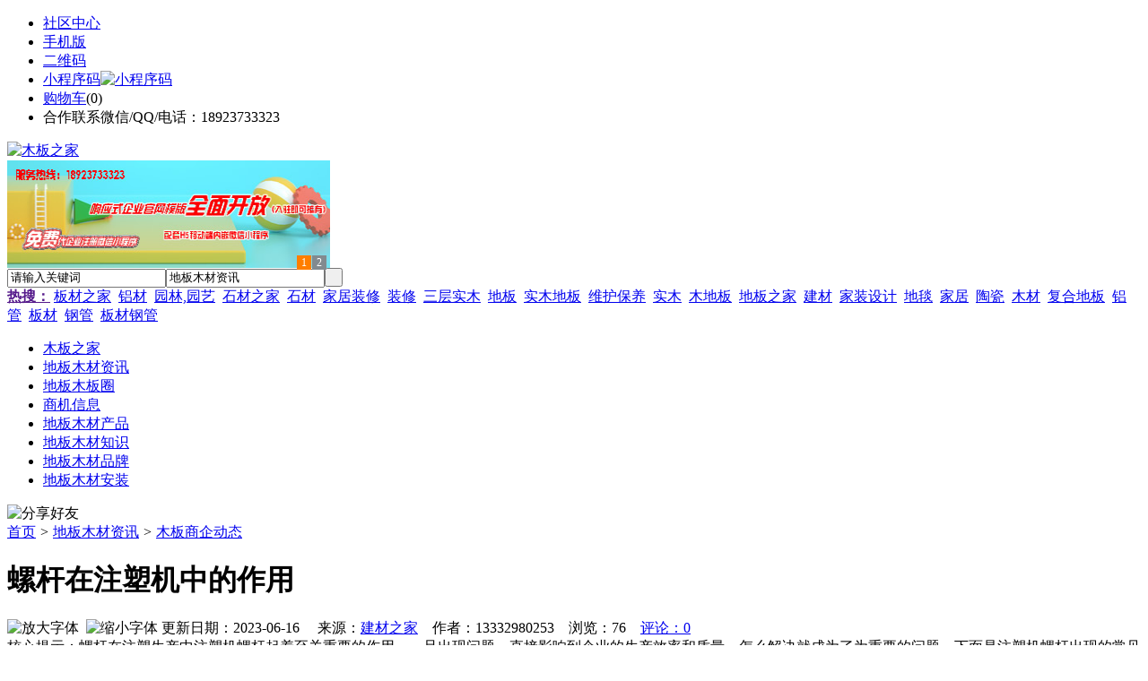

--- FILE ---
content_type: text/html;charset=UTF-8
request_url: https://cengmu.com/news/show-41754.html
body_size: 9350
content:
<!doctype html>
<html>
<head>
<meta charset="UTF-8"/>
<title>螺杆在注塑机中的作用_木板商企动态_地板木材资讯_木板之家</title>
<meta name="keywords" content="螺杆在注塑机中的作用,装修,装饰,木板商企动态"/>
<meta name="description" content="螺杆在注塑生产中注塑机螺杆起着至关重要的作用，一旦出现问题，直接影响到企业的生产效率和质量，怎么解决就成为了为重要的问题。下面是注塑机螺杆出现的常见问题及解决方法。 　　 例如注塑机螺杆经常打滑，炮筒温度稳定性较差是什么原因？温度稳定性差，一般是温度控制器差或者周期不稳定，塑料水分多导致的，同时螺杆磨损了，那也能导致温度不稳。 　　 常见问题一：注塑机螺杆打滑应该如何解决？在螺杆预塑阶段，螺杆在机"/>
<meta http-equiv="mobile-agent" content="format=html5;url=https://m.cengmu.com/news/show-41754.html">
<meta name="generator" content="BoYi"/>
<link rel="shortcut icon" type="image/x-icon" href="https://cengmu.com/favicon.ico"/>
<link rel="bookmark" type="image/x-icon" href="https://cengmu.com/favicon.ico"/>
<link rel="archives" title="木板之家" href="https://cengmu.com/archiver/"/>
<link rel="stylesheet" type="text/css" href="https://cengmu.com/skin/boyi/style.css"/>
<link rel="stylesheet" type="text/css" href="https://cengmu.com/skin/boyi/boyi.css"/>
<link rel="stylesheet" type="text/css" href="https://cengmu.com/skin/boyi/article.css"/>
<!--[if lte IE 6]>
<link rel="stylesheet" type="text/css" href="https://cengmu.com/skin/boyi/ie6.css"/>
<![endif]-->
<script type="text/javascript">window.onerror=function(){return true;}</script><script type="text/javascript" src="https://cengmu.com/lang/zh-cn/lang.js"></script>
<script type="text/javascript" src="https://cengmu.com/file/script/config.js"></script>
<!--[if lte IE 9]><!-->
<script type="text/javascript" src="https://cengmu.com/file/script/jquery-1.5.2.min.js"></script>
<!--<![endif]-->
<!--[if (gte IE 10)|!(IE)]><!-->
<script type="text/javascript" src="https://cengmu.com/file/script/jquery-2.1.1.min.js"></script>
<!--<![endif]-->
<script type="text/javascript" src="https://cengmu.com/file/script/common.js"></script>
<script type="text/javascript" src="https://cengmu.com/file/script/page.js"></script>
<script type="text/javascript" src="https://cengmu.com/file/script/jquery.lazyload.js"></script><script type="text/javascript">
GoMobile('https://m.cengmu.com/news/show-41754.html');
var searchid = 21;
</script>
</head>
<body>
<div class="head" id="head">
<div class="head_m">
<div class="head_r" id="destoon_member"></div>
<div class="head_l">
<ul>
<li class="h_fav"><a href="https://cengmu.com/mobile/bbs/" target=_blank>社区中心</a></li>
<li class="h_mobile"><a href="javascript:Dmobile();">手机版</a></li><li class="h_qrcode"><a href="javascript:Dqrcode();">二维码</a></li>              <li id="mainCon"><a class="h_mobile thumbnail" href="#">小程序码<img src="https://cengmu.com/skin/boyi/image/xiao+gong.jpg" width="360" height="150" alt="小程序码" /></a></li>
<li class="h_cart"><a href="https://cengmu.com/member/cart.php">购物车</a>(<span class="head_t" id="destoon_cart">0</span>)</li>              <li class="f_red">合作联系微信/QQ/电话：18923733323</li>
</ul>
</div>
</div>
</div>
<div class="m head_s" id="destoon_space"></div>
<div class="m"><div id="search_tips" style="display:none;"></div></div>
<div id="destoon_qrcode" style="display:none;"></div><div class="m">
<div id="search_module" style="display:none;" onMouseOut="Dh('search_module');" onMouseOver="Ds('search_module');">
<ul>
<li onClick="setModule('21','地板木材资讯')">地板木材资讯</li><li onClick="setModule('18','地板木板圈')">地板木板圈</li><li onClick="setModule('23','商机信息')">商机信息</li><li onClick="setModule('5','地板木材产品')">地板木材产品</li></ul>
</div>
</div>
<div class="m">
<div class="logo f_l"><a href="https://cengmu.com/"><img src="https://cengmu.com/skin/boyi/image/logo.png" width="280" height="110" alt="木板之家"/></a></div><span class="logo-r"><script type="text/javascript" src="https://cengmu.com/file/script/slide.js"></script><div id="slide_a35" class="slide" style="width:360px;height:120px;">
<a href="http://www.jc68.com/" target="_blank"><img src="https://bybc.cn/ad/jc68ad.jpg" width="360" height="120" alt=""/></a>
<a href="https://www.jc68.com/" target="_blank"><img src="https://bybc.cn/ad/ad20-2.jpg" width="360" height="120" alt=""/></a>
</div>
<script type="text/javascript">new dslide('slide_a35');</script>
</span>
<form id="destoon_search" action="https://cengmu.com/news/search.php" onSubmit="return Dsearch(1);">
<input type="hidden" name="moduleid" value="21" id="destoon_moduleid"/>
<input type="hidden" name="spread" value="0" id="destoon_spread"/>
<div class="head_search">
<div>
<input name="kw" id="destoon_kw" type="text" class="search_i" value="请输入关键词" onFocus="if(this.value=='请输入关键词') this.value='';" onKeyUp="STip(this.value);" autocomplete="off" x-webkit-speech speech/><input type="text" id="destoon_select" class="search_m" value="地板木材资讯" readonly onFocus="this.blur();" onClick="$('#search_module').fadeIn('fast');"/><input type="submit" value=" " class="search_s"/>
</div>
</div>
<div class="head_search_kw f_l">
<a href="" onClick="Dsearch_adv();return false;"><strong>热搜：</strong></a>
<span id="destoon_word"><a href="https://cengmu.com/news/search.php?kw=%E6%9D%BF%E6%9D%90%E4%B9%8B%E5%AE%B6">板材之家</a>&nbsp; <a href="https://cengmu.com/news/search.php?kw=%E9%93%9D%E6%9D%90">铝材</a>&nbsp; <a href="https://cengmu.com/news/search.php?kw=%E5%9B%AD%E6%9E%97%2C%E5%9B%AD%E8%89%BA">园林,园艺</a>&nbsp; <a href="https://cengmu.com/news/search.php?kw=%E7%9F%B3%E6%9D%90%E4%B9%8B%E5%AE%B6">石材之家</a>&nbsp; <a href="https://cengmu.com/news/search.php?kw=%E7%9F%B3%E6%9D%90">石材</a>&nbsp; <a href="https://cengmu.com/news/search.php?kw=%E5%AE%B6%E5%B1%85%E8%A3%85%E4%BF%AE">家居装修</a>&nbsp; <a href="https://cengmu.com/news/search.php?kw=%E8%A3%85%E4%BF%AE">装修</a>&nbsp; <a href="https://cengmu.com/news/search.php?kw=%E4%B8%89%E5%B1%82%E5%AE%9E%E6%9C%A8">三层实木</a>&nbsp; <a href="https://cengmu.com/news/search.php?kw=%E5%9C%B0%E6%9D%BF">地板</a>&nbsp; <a href="https://cengmu.com/news/search.php?kw=%E5%AE%9E%E6%9C%A8%E5%9C%B0%E6%9D%BF">实木地板</a>&nbsp; <a href="https://cengmu.com/news/search.php?kw=%E7%BB%B4%E6%8A%A4%E4%BF%9D%E5%85%BB">维护保养</a>&nbsp; <a href="https://cengmu.com/news/search.php?kw=%E5%AE%9E%E6%9C%A8">实木</a>&nbsp; <a href="https://cengmu.com/news/search.php?kw=%E6%9C%A8%E5%9C%B0%E6%9D%BF">木地板</a>&nbsp; <a href="https://cengmu.com/news/search.php?kw=%E5%9C%B0%E6%9D%BF%E4%B9%8B%E5%AE%B6">地板之家</a>&nbsp; <a href="https://cengmu.com/news/search.php?kw=%E5%BB%BA%E6%9D%90">建材</a>&nbsp; <a href="https://cengmu.com/news/search.php?kw=%E5%AE%B6%E8%A3%85%E8%AE%BE%E8%AE%A1">家装设计</a>&nbsp; <a href="https://cengmu.com/news/search.php?kw=%E5%9C%B0%E6%AF%AF">地毯</a>&nbsp; <a href="https://cengmu.com/news/search.php?kw=%E5%AE%B6%E5%B1%85">家居</a>&nbsp; <a href="https://cengmu.com/news/search.php?kw=%E9%99%B6%E7%93%B7">陶瓷</a>&nbsp; <a href="https://cengmu.com/news/search.php?kw=%E6%9C%A8%E6%9D%90">木材</a>&nbsp; <a href="https://cengmu.com/news/search.php?kw=%E5%A4%8D%E5%90%88%E5%9C%B0%E6%9D%BF">复合地板</a>&nbsp; <a href="https://cengmu.com/news/search.php?kw=%E9%93%9D%E7%AE%A1">铝管</a>&nbsp; <a href="https://cengmu.com/news/search.php?kw=%E6%9D%BF%E6%9D%90">板材</a>&nbsp; <a href="https://cengmu.com/news/search.php?kw=%E9%92%A2%E7%AE%A1">钢管</a>&nbsp; <a href="https://cengmu.com/news/search.php?kw=%E6%9D%BF%E6%9D%90%E9%92%A2%E7%AE%A1">板材钢管</a>&nbsp; </span></div>
</form>
  </div>
<div class="c_b"></div>
</div>
<div class="menu_out">
  <div id="nv" class="menu">
<ul class="m"><li><a href="https://cengmu.com/"><span>木板之家</span></a></li><li class="menuon"><a href="https://cengmu.com/news/"><span>地板木材资讯</span></a></li><li><a href="https://cengmu.com/club/"><span>地板木板圈</span></a></li><li><a href="https://cengmu.com/info/"><span>商机信息</span></a></li><li><a href="https://cengmu.com/sell/"><span>地板木材产品</span></a></li><li><a href="/news/list-5.html"><span>地板木材知识</span></a></li><li><a href="/news/list-6.html"><span>地板木材品牌</span></a></li><li><a href="/news/list-7.html"><span>地板木材安装</span></a></li></ul>
</div>
</div>
<div class="m b20" id="headb"></div><script type="text/javascript">var module_id= 21,item_id=41754,content_id='content',img_max_width=800;</script>
<div class="m">
<div class="nav"><div><img src="https://cengmu.com/skin/boyi/image/ico-share.png" class="share" title="分享好友" onclick="Dshare(21, 41754);"/></div><a href="https://cengmu.com/">首页</a> <i>&gt;</i> <a href="https://cengmu.com/news/">地板木材资讯</a> <i>&gt;</i> <a href="https://cengmu.com/news/list-11.html">木板商企动态</a><span class="f_r"><marquee scrollamount="6" width="300px"> </marquee></span></div>
<div class="b5 bd-t"></div>
</div>
<div class="m m3">
<div class="m3l">
      <h1 class="title" id="title">螺杆在注塑机中的作用</h1>
<div class="info"><span class="f_r"><img src="https://cengmu.com/skin/boyi/image/ico-zoomin.png" width="16" height="16" title="放大字体" class="c_p" onclick="fontZoom('+', 'article');"/>&nbsp;&nbsp;<img src="https://cengmu.com/skin/boyi/image/ico-zoomout.png" width="16" height="16" title="缩小字体" class="c_p" onclick="fontZoom('-', 'article');"/></span>
更新日期：2023-06-16&nbsp;&nbsp;&nbsp;&nbsp;
来源：<a href="https://www.jc68.com/" target="_blank">建材之家</a>&nbsp;&nbsp;&nbsp;&nbsp;作者：13332980253&nbsp;&nbsp;&nbsp;&nbsp;浏览：<span id="hits">76</span>&nbsp;&nbsp;&nbsp;&nbsp;<a href="https://cengmu.com/comment/index-htm-mid-21-itemid-41754.html">评论：0</a>&nbsp;&nbsp;&nbsp;&nbsp;</div>
<div class="introduce">核心提示：螺杆在注塑生产中注塑机螺杆起着至关重要的作用，一旦出现问题，直接影响到企业的生产效率和质量，怎么解决就成为了为重要的问题。下面是注塑机螺杆出现的常见问题及解决方法。 　　 例如注塑机螺杆经常打滑，炮筒温度稳定性较差是什么原因？温度稳定性差，一般是温度控制器差或者周期不稳定，塑料水分多导致的，同时螺杆磨损了，那也能导致温度不稳。 　　 常见问题一：注塑机螺杆打滑应该如何解决？在螺杆预塑阶段，螺杆在机</div>      <div class="content">
  <h3><a href="https://cengmu.com/news/show-44246.html" target="_blank"><strong>成都KTV装修|成都茶楼装修|成都酒店装修|成都网咖装修</strong></a></h3>
推荐简介：成都KTV装修|成都茶楼装修|成都酒店装修|成都网咖装修-选择成都德艺铭鼎装饰，尹先生***，德艺铭鼎装饰是一家专业的工装公司，公司拥有十多年的专业施工与设计能力，服务案例上百个，其中包括龙湖地产、远洋集团、川煤集团等大型企业以及各个中小私营企业与个体经营户。从项目开始便定制专属盈利模式，首创终生免费服务，零增项服务，为您的事业保驾护航。本文相关词条解释装修色彩与空间装修对于不同的色彩，人们的视觉......
</div>
<div id="content"><div class="content" id="article">螺杆在<a href="https://m.jc68.com/sujiao/" target="_blank"><strong class="keylink">注塑</strong></a>生产中注塑机螺杆起着至关重要的作用，一旦出现问题，直接影响到企业的生产效率和质量，怎么解决就成为了为重要的问题。下面是注塑机螺杆出现的常见问题及解决方法。<br />  例如注塑机螺杆经常打滑，炮筒温度稳定性较差是什么原因？温度稳定性差，一般是温度控制器差或者周期不稳定，<a href="https://m.jc68.com/sujiao/" target="_blank"><strong class="keylink">塑料</strong></a>水分多导致的，同时螺杆磨损了，那也能导致温度不稳。<br />  常见问题一：注塑机螺杆打滑应该如何解决？在螺杆预塑阶段，螺杆在机筒内旋转沿着螺杆方向输送物料并后退积累物料准备下一次注塑时，螺杆也会发生打滑。如果螺杆在预塑阶段开始打滑，那么在螺杆继续旋转时，螺杆的轴向运动会停止。注塑机螺杆打滑的原因：加料口产生压料困难和机筒长度不能形成足够的粘着力不够，那么螺杆就发生了打滑现象。<br />  注塑机螺杆打滑解决办法有两种： 种办法：加入少量物料对机筒末端开始进行清洗，同时检査一下熔融温度，停留时间短会导致熔融温度会低于机筒温度的设定值。<br />  第二办法，注意观察成型制品，如果出现有如黑点或淡条纹、<a href="https://m.jc68.com/shicai/" target="_blank"><strong class="keylink">大理石</strong></a>斑纹，那就表明物料在机筒内没有得到很好的混炼。<br /><br /><br /><br />相关<a href="https://m.jc68.com/" target="_blank"><strong class="keylink">建材</strong></a>词条解释：<br /><br />螺杆<br /><br />多用于塑料成型设备，如塑料型材挤出机，注塑机等。螺杆和机筒是塑料成型设备的核心部件。是加热挤出塑化的部分。是塑料<a href="https://m.jc68.com/jixie/" target="_blank"><strong class="keylink">机械</strong></a>的核心。螺杆广泛应用于加工中心,CNC<a href="https://m.jc68.com/jixie/" target="_blank"><strong class="keylink">机器</strong></a>,数控车床,注塑机,线切割,磨床,铣床,慢走丝,快走丝,PCB钻孔机,精雕机,雕铣机,火花放电机,咬齿机,刨床,大型立车龙门铣等等<br /><br />注塑机<br /><br />注塑机，又名注射成型机或注射机。它是将热塑性塑料或热固性塑料利用塑料成型<a href="https://m.jc68.com/sujiao/" target="_blank"><strong class="keylink">模具</strong></a>制成各种形状的塑料制品的主要成型设备。注塑机能加热塑料，对熔融塑料施加高压，使其射出而充满模具型腔。按照注射装置和锁模装置的排列方式，可分为立式、卧式和立卧复合式。<br /><br />打滑<br /><br />词目：打滑拼音：dǎ húa注音：ㄉㄚˇ ㄏㄨㄚˊ引证解释方言。地滑站不住，行走不稳。《 花城》1981年第5期：“一位 英国 学者 米丽娜 ， 金发已成霜，一天在独自登山路时，一个打滑几乎摔跤。”<br /><br /></div>
      <div class="content"><center><img src="https://cengmu.com/skin/boyi/image/xiao+gong.jpg" alt="小程序码" /></center></div>
      </div>
<div class="b20 c_b">&nbsp;</div>
<div class="award"><div onclick="Go('https://cengmu.com/member/award.php?mid=21&itemid=41754');">打赏</div></div>                     <div class="np">
                <ul>
                <li><strong>下一篇：</strong><a href="https://cengmu.com/news/show-41755.html" title="徐水万达家居建材广场9月28日盛大开业啦！">徐水万达家居建材广场9月28日盛大开业啦！</a>
</li>
                <li><strong>上一篇：</strong><a href="https://cengmu.com/news/show-41752.html" title="数控木工雕刻机培训知识详解">数控木工雕刻机培训知识详解</a>
</li>
                </ul>
                </div>
                <div class="b10">&nbsp;</div>
                     <div class="head-txt"><span><a href="https://cengmu.com/sell/" target=_bank>更多<i>&gt;</i></a></span><strong>文章标签：<a href="https://cengmu.com/news/search.php?kw=%E8%A3%85%E4%BF%AE" target="_blank" class="b">装修</a>
<a href="https://cengmu.com/news/search.php?kw=%E8%A3%85%E9%A5%B0" target="_blank" class="b">装饰</a>
</strong></div>
 <div class="b20"></div>
      <div class="head-txt"><span><a href="https://cengmu.com/news/search.php?kw=%E8%A3%85%E4%BF%AE">更多<i>&gt;</i></a></span><strong>同类地板木材资讯</strong></div>
<div class="related"><table width="100%">
<tr><td width="50%"><a href="https://cengmu.com/news/show-44176.html" title="全球各大集装箱航运公司如何应对低谷">&#8226; 全球各大集装箱航运公司如何应对低谷</a></td>
<td width="50%"><a href="https://cengmu.com/news/show-44058.html" title="门窗加盟店年前还是年后开业好呢？看完这个不再纠结了。">&#8226; 门窗加盟店年前还是年后开业好呢？看完这个不再</a></td>
</tr><tr><td width="50%"><a href="https://cengmu.com/news/show-43922.html" title="杭州市混凝土建筑垃圾回收利用的全过程">&#8226; 杭州市混凝土建筑垃圾回收利用的全过程</a></td>
<td width="50%"><a href="https://cengmu.com/news/show-43835.html" title="真瓷胶OEM贴牌肯定要选择汉壹诺">&#8226; 真瓷胶OEM贴牌肯定要选择汉壹诺</a></td>
</tr><tr><td width="50%"><a href="https://cengmu.com/news/show-43763.html" title="塑料注塑成型工艺要点">&#8226; 塑料注塑成型工艺要点</a></td>
<td width="50%"><a href="https://cengmu.com/news/show-43722.html" title="海口品牌装修公司-海南盛星装饰公司">&#8226; 海口品牌装修公司-海南盛星装饰公司</a></td>
</tr><tr><td width="50%"><a href="https://cengmu.com/news/show-43719.html" title="闵行源枫景苑123平三居简欧风格装修案例">&#8226; 闵行源枫景苑123平三居简欧风格装修案例</a></td>
<td width="50%"><a href="https://cengmu.com/news/show-43718.html" title="西餐厅装修设计时我们应该注意些什么">&#8226; 西餐厅装修设计时我们应该注意些什么</a></td>
</tr><tr><td width="50%"><a href="https://cengmu.com/news/show-43702.html" title="成都装修怎么做好预算">&#8226; 成都装修怎么做好预算</a></td>
<td width="50%"><a href="https://cengmu.com/news/show-43554.html" title="大型酒店工程灯定制装修效果图-明璞灯饰">&#8226; 大型酒店工程灯定制装修效果图-明璞灯饰</a></td>
</tr></table>
</div>
<div id="comment_div" style="display:;">
<div class="head-txt"><span><a href="https://cengmu.com/comment/index-htm-mid-21-itemid-41754.html"><b id="comment_count" class="px16 f_red">0</b> 条</a></span><strong>相关评论</strong></div>
<div class="c_b" id="comment_main"><div></div></div>
</div>
<script type="text/javascript" src="https://cengmu.com/file/script/comment.js"></script>
<br/>
</div>
<div class="m3r in-news-r">
<div class="head-sub"><strong>推荐图文</strong><a class="f_r" href="https://cengmu.com/news/" target="_blank"><span>更多...</span></a></div>
<div class="list-thumb"><table width="100%">
<tr><td width="50%" valign="top"><a href="https://cengmu.com/news/show-18187.html"><img src="http://img2.jc68.cn/upload/202104/09/115910871.jpg" width="124" height="93" alt="强化地板保养，强化地板保养要注意哪些问题？"/></a>
<ul><li><a href="https://cengmu.com/news/show-18187.html" title="强化地板保养，强化地板保养要注意哪些问题？">强化地板保养，强化地</a></li></ul></td>
<td width="50%" valign="top"><a href="https://cengmu.com/news/show-23937.html"><img src="http://img2.jc68.cn/upload/202104/09/115158231.jpg" width="124" height="93" alt="地热地板铺装，地热地板铺装有哪些要注意事项？"/></a>
<ul><li><a href="https://cengmu.com/news/show-23937.html" title="地热地板铺装，地热地板铺装有哪些要注意事项？">地热地板铺装，地热地</a></li></ul></td>
</tr><tr><td width="50%" valign="top"><a href="https://cengmu.com/news/show-23938.html"><img src="http://img2.jc68.cn/upload/202104/09/114642531.jpg" width="124" height="93" alt="木地板悬浮铺装法，木地板悬浮铺装法需注意些什么问题？"/></a>
<ul><li><a href="https://cengmu.com/news/show-23938.html" title="木地板悬浮铺装法，木地板悬浮铺装法需注意些什么问题？">木地板悬浮铺装法，木</a></li></ul></td>
<td width="50%" valign="top"><a href="https://cengmu.com/news/show-33628.html"><img src="http://img2.jc68.cn/upload/202102/06/202805371.jpg" width="124" height="93" alt="木地板安装，春季安装木地板要注意哪些问题？"/></a>
<ul><li><a href="https://cengmu.com/news/show-33628.html" title="木地板安装，春季安装木地板要注意哪些问题？">木地板安装，春季安装</a></li></ul></td>
</tr></table>
</div>
        <div class="b20 c_b"></div><div class="b20 c_b"></div>
        <div class="head-sub"><strong>点击排行</strong><a class="f_r" href="https://cengmu.com/news/" target="_blank"><span>更多...</span></a></div>
<div class="list-rank"><ul>
<li><span class="f_r">947</span><em>1</em><a href="https://cengmu.com/news/show-27814.html" title="木地板安装，木地板安装要注意哪些问题？">木地板安装，木地板安装要注意哪些问题？</a></li>
<li><span class="f_r">903</span><em>2</em><a href="https://cengmu.com/news/show-33628.html" title="木地板安装，春季安装木地板要注意哪些问题？">木地板安装，春季安装木地板要注意哪些问题？</a></li>
<li><span class="f_r">857</span><em>3</em><a href="https://cengmu.com/news/show-23938.html" title="木地板悬浮铺装法，木地板悬浮铺装法需注意些什么问题？">木地板悬浮铺装法，木地板悬浮铺装法需注意些什么问题？</a></li>
<li><span class="f_r">828</span><i>4</i><a href="https://cengmu.com/news/show-23937.html" title="地热地板铺装，地热地板铺装有哪些要注意事项？">地热地板铺装，地热地板铺装有哪些要注意事项？</a></li>
<li><span class="f_r">824</span><i>5</i><a href="https://cengmu.com/news/show-18187.html" title="强化地板保养，强化地板保养要注意哪些问题？">强化地板保养，强化地板保养要注意哪些问题？</a></li>
<li><span class="f_r">682</span><i>6</i><a href="https://cengmu.com/news/show-28401.html" title="地板绿色装修 ，如何装修才算是真正的绿色环保装修呢？">地板绿色装修 ，如何装修才算是真正的绿色环保装修呢？</a></li>
<li><span class="f_r">560</span><i>7</i><a href="https://cengmu.com/news/show-28393.html" title="铺装木地板安装，铺装木地板遇到地面不平整如何修正？">铺装木地板安装，铺装木地板遇到地面不平整如何修正？</a></li>
<li><span class="f_r">528</span><i>8</i><a href="https://cengmu.com/news/show-43650.html" title="外墙真石漆概述及选购注意事项">外墙真石漆概述及选购注意事项</a></li>
<li><span class="f_r">448</span><i>9</i><a href="https://cengmu.com/news/show-28410.html" title="木地板铺装法，木地板铺花样装法有哪些？">木地板铺装法，木地板铺花样装法有哪些？</a></li>
<li><span class="f_r">445</span><i>10</i><a href="https://cengmu.com/news/show-43955.html" title="探究离心泵的工作原理">探究离心泵的工作原理</a></li>
</ul></div>
     <div class="b20 c_b"></div><div class="b20 c_b"></div>
<div class="head-sub"><strong>商机信息<a class="f_r" href="https://cengmu.com/info/" target="_blank"><span>更多...</span></a></strong></div>
        <div class="list-rank"><ul>
<li><a href="https://cengmu.com/info/show-58345.html" target="_blank" title="金石资源：子公司金昌矿业3月1日起逐步恢复生产">金石资源：子公司金昌矿业3月1日起逐步恢复生产</a></li>
<li><a href="https://cengmu.com/info/show-58344.html" target="_blank" title="一品红接入DeepSeek 为产销研提供有力支撑">一品红接入DeepSeek 为产销研提供有力支撑</a></li>
<li><a href="https://cengmu.com/info/show-58343.html" target="_blank" title="昆药集团：天麻素注射液获批临床试验">昆药集团：天麻素注射液获批临床试验</a></li>
<li><a href="https://cengmu.com/info/show-58342.html" target="_blank" title="利元亨：拟3000万元至4000万元回购公司股份">利元亨：拟3000万元至4000万元回购公司股份</a></li>
<li><a href="https://cengmu.com/info/show-58341.html" target="_blank" title="圣湘生物：2024年净利润2.59亿元 同比下降28.78%">圣湘生物：2024年净利润2.59亿元 同比下降28.78%</a></li>
<li><a href="https://cengmu.com/info/show-58340.html" target="_blank" title="全国首家外商独资三级综合医院今日开诊">全国首家外商独资三级综合医院今日开诊</a></li>
<li><a href="https://cengmu.com/info/show-58339.html" target="_blank" title="伟星新材：2024年净利润9.55亿元 同比下降33.36%">伟星新材：2024年净利润9.55亿元 同比下降33.36%</a></li>
<li><a href="https://cengmu.com/info/show-58338.html" target="_blank" title="网传“迪士尼乐园将落户重庆”系谣言">网传“迪士尼乐园将落户重庆”系谣言</a></li>
<li><a href="https://cengmu.com/info/show-58337.html" target="_blank" title="北京量子院创世界纪录 “量子电话”通信速率与1G网络相当">北京量子院创世界纪录 “量子电话”通信速率与1G网络相当</a></li>
<li><a href="https://cengmu.com/info/show-58336.html" target="_blank" title="早谋划、快行动 2025年地方楼市开新局">早谋划、快行动 2025年地方楼市开新局</a></li>
</ul>
</div>
     <div class="b20 c_b"></div><div class="b20 c_b"></div>
        <div class="head-sub"><strong>地板木板圈</strong><a class="f_r" href="https://cengmu.com/club/" target="_blank"><span>更多...</span></a></div>
        <div class="list-rank"><ul>
<li><a href="https://cengmu.com/club/show-314.html" target="_blank" title="新西兰加密公司在遭黑客入侵损失1600万美元后申请破产">新西兰加密公司在遭黑客入侵损失1600万美元后申请破产</a></li>
<li><a href="https://cengmu.com/club/show-313.html" target="_blank" title="闪电网络节点数量持续上升 达到8513个">闪电网络节点数量持续上升 达到8513个</a></li>
<li><a href="https://cengmu.com/club/show-312.html" target="_blank" title="日本金融服务局正打击提供匿名交易的交易所">日本金融服务局正打击提供匿名交易的交易所</a></li>
<li><a href="https://cengmu.com/club/show-311.html" target="_blank" title="Andreas Antonopoulos：人们习惯于软承诺系统 未来或可在加密体系中增加退款协议">Andreas Antonopoulos：人们习惯于软承诺系统 未来或可在加密体系中增加退款协议</a></li>
<li><a href="https://cengmu.com/club/show-306.html" target="_blank" title="Joseph Young：BTC在跌至6400美元后迅速复苏至8000美元，可见市场情绪十分积极">Joseph Young：BTC在跌至6400美元后迅速复苏至8000美元，可见市场情绪十分积极</a></li>
<li><a href="https://cengmu.com/club/show-297.html" target="_blank" title="HyperPay钱包联合雁阵（GQ）开启GQ奖励活动">HyperPay钱包联合雁阵（GQ）开启GQ奖励活动</a></li>
<li><a href="https://cengmu.com/club/show-295.html" target="_blank" title="芝加哥商品交易所BTC期货交易量创新高：超10亿美元">芝加哥商品交易所BTC期货交易量创新高：超10亿美元</a></li>
<li><a href="https://cengmu.com/club/show-289.html" target="_blank" title="叶永楷：只有科技创新，中国陶瓷企业才有未来">叶永楷：只有科技创新，中国陶瓷企业才有未来</a></li>
<li><a href="https://cengmu.com/club/show-288.html" target="_blank" title="李志斌：2019年的市场走势会比预料的好，面对市场我们无需悲观">李志斌：2019年的市场走势会比预料的好，面对市场我们无需悲观</a></li>
<li><a href="https://cengmu.com/club/show-287.html" target="_blank" title="严桢：所有的智能都来自于洞察">严桢：所有的智能都来自于洞察</a></li>
</ul>
</div>
     <div class="b20 c_b"></div><div class="b20 c_b"></div>
      <div class="head-sub"><strong>最新视频</strong><a class="f_r" href="" target="_blank"><span>更多...</span></a></div>
<div class="list-thumb"></div>
        <div class="b20"></div>
<div class="head-sub"><strong>推荐产品</strong><a class="f_r" href="https://cengmu.com/sell/" target="_blank"><span>更多...</span></a></div> 
        <div class="list-ar-r"><div>
<a href="https://cengmu.com/sell/show-33475.html" target="_blank"><img src="http://img.jc68.com/201707/03/14465140129.jpg.middle.jpg" width="130" height="110" alt="名典磁砖内墙砖 复古"/></a>
            <p><a href="https://cengmu.com/sell/show-33475.html" target="_blank">名典磁砖内墙砖 复古</a></p>
            <b>面议</b>
</div>
<div>
<a href="https://cengmu.com/sell/show-33474.html" target="_blank"><img src="http://img.jc68.com/201707/03/15011493129.jpg.middle.jpg" width="130" height="110" alt="名典磁砖内墙砖 复古"/></a>
            <p><a href="https://cengmu.com/sell/show-33474.html" target="_blank">名典磁砖内墙砖 复古</a></p>
            <b>面议</b>
</div>
<div>
<a href="https://cengmu.com/sell/show-33473.html" target="_blank"><img src="http://img.jc68.com/201707/03/14371221129.jpg.middle.jpg" width="130" height="110" alt="名典磁砖内墙砖 复古"/></a>
            <p><a href="https://cengmu.com/sell/show-33473.html" target="_blank">名典磁砖内墙砖 复古</a></p>
            <b>面议</b>
</div>
<div>
<a href="https://cengmu.com/sell/show-33462.html" target="_blank"><img src="http://img.jc68.com/201707/03/13551515129.jpg.middle.jpg" width="130" height="110" alt="名典磁砖内墙砖 复古"/></a>
            <p><a href="https://cengmu.com/sell/show-33462.html" target="_blank">名典磁砖内墙砖 复古</a></p>
            <b>面议</b>
</div>
<div>
<a href="https://cengmu.com/sell/show-33455.html" target="_blank"><img src="http://img.jc68.com/201707/03/13114038129.jpg.middle.jpg" width="130" height="110" alt="名典磁砖抛光砖 海岩"/></a>
            <p><a href="https://cengmu.com/sell/show-33455.html" target="_blank">名典磁砖抛光砖 海岩</a></p>
            <b>面议</b>
</div>
<div>
<a href="https://cengmu.com/sell/show-23502.html" target="_blank"><img src="http://img.jc68.com/201607/29/113138804005.jpg.middle.jpg" width="130" height="110" alt="葡萄牙软木墙板CW0901"/></a>
            <p><a href="https://cengmu.com/sell/show-23502.html" target="_blank">葡萄牙软木墙板CW0901</a></p>
            <b>￥298.00</b>
</div>
<div>
<a href="https://cengmu.com/sell/show-20610.html" target="_blank"><img src="http://img.jc68.com/201504/27/17-01-47-13-1.jpg.middle.jpg" width="130" height="110" alt="仿木纹砖，佛山观点瓷"/></a>
            <p><a href="https://cengmu.com/sell/show-20610.html" target="_blank">仿木纹砖，佛山观点瓷</a></p>
            <b>面议</b>
</div>
<div>
<a href="https://cengmu.com/sell/show-20609.html" target="_blank"><img src="http://img.jc68.com/201504/27/17-00-00-74-1.jpg.middle.jpg" width="130" height="110" alt="仿木纹砖，佛山观点瓷"/></a>
            <p><a href="https://cengmu.com/sell/show-20609.html" target="_blank">仿木纹砖，佛山观点瓷</a></p>
            <b>面议</b>
</div>
<div>
<a href="https://cengmu.com/sell/show-20608.html" target="_blank"><img src="http://img.jc68.com/201504/27/16-57-01-98-1.jpg.middle.jpg" width="130" height="110" alt="仿木纹砖，佛山观点瓷"/></a>
            <p><a href="https://cengmu.com/sell/show-20608.html" target="_blank">仿木纹砖，佛山观点瓷</a></p>
            <b>面议</b>
</div>
<div>
<a href="https://cengmu.com/sell/show-20607.html" target="_blank"><img src="http://img.jc68.com/201504/27/16-34-07-10-1.jpg.middle.jpg" width="130" height="110" alt="仿木纹砖，佛山观点瓷"/></a>
            <p><a href="https://cengmu.com/sell/show-20607.html" target="_blank">仿木纹砖，佛山观点瓷</a></p>
            <b>面议</b>
</div>
<span class="c_b"></span></div>
        <div class="b10 c_b"> </div>
</div>
</div> 
<script type="text/javascript" src="https://cengmu.com/file/script/content.js"></script><div class="m b20"></div>
<div class="m ad"></div>
<div class="b20 c_b"></div>
<div class="foot" style="overflow: hidden; white-space: nowrap; text-overflow:ellipsis;">
<a href="https://dinlou.com/" target="_blank">天花之家</a> | 
<a href="https://nm63.com/" target="_blank">木门之家</a> | 
<a href="https://w829.com/" target="_blank">灯具之家</a> | 
<a href="https://t792.com/" target="_blank">铁艺之家</a> | 
<a href="https://gr25.com/" target="_blank">幕墙之家</a> | 
<a href="https://wu23.com/" target="_blank">五金头条</a> | 
<a href="https://lw35.com/" target="_blank">楼梯头条</a> | 
<a href="https://qk79.com/" target="_blank">墙纸头条</a> | 
<a href="https://bi81.com/" target="_blank">壁纸头条</a> | 
<a href="https://li32.com/" target="_blank">玻璃头条</a> | 
<a href="https://y-8.cn/" target="_blank">老姚之家</a> | 
<a href="https://h-7.cn/" target="_blank">灯饰之家</a> | 
<a href="https://dq27.cn/" target="_blank">电气之家</a> | 
<a href="https://qjtt.cn/" target="_blank">全景头条</a> | 
<a href="https://zm755.com/" target="_blank">照明之家</a> | 
<a href="https://fs755.com/" target="_blank">防水之家</a> | 
<a href="https://fd755.com/" target="_blank">防盗之家</a> | 
<a href="https://qkl07.com/" target="_blank">区快洞察</a> | 
<a href="https://qianjiang.jc68.com/" target="_blank">潜江建材</a> | 
<a href="https://xiantao.jc68.com/" target="_blank">仙桃建材</a> | 
<a href="https://enshi.jc68.com/" target="_blank">恩施建材</a> | 
<a href="https://suizhou.jc68.com/" target="_blank">随州建材</a> | 
<a href="https://xianning.jc68.com/" target="_blank">咸宁建材</a> | 
<a href="https://huanggang.jc68.com/" target="_blank">黄冈建材</a> | 
<a href="https://jingzhou.jc68.com/" target="_blank">荆州建材</a> | 
<a href="https://xiaogan.jc68.com/" target="_blank">孝感建材</a> | 
<a href="https://jingmen.jc68.com/" target="_blank">荆门建材</a> | 
<a href="https://ezhou.jc68.com/" target="_blank">鄂州建材</a> | 
<a href="https://xiangfan.jc68.com/" target="_blank">襄樊建材</a> | 
<a href="https://yichang.jc68.com/" target="_blank">宜昌建材</a> | 
<a href="https://shiyan.jc68.com/" target="_blank">十堰建材</a> | 
<a href="https://huangshi.jc68.com/" target="_blank">黄石建材</a> | 
<a href="https://cs.jc68.com/" target="_blank">长沙建材</a> | 
<a href="https://xiangxi.jc68.com/" target="_blank">湘西建材</a> | 
<a href="https://loudi.jc68.com/" target="_blank">娄底建材</a> | 
<a href="https://huaihua.jc68.com/" target="_blank">怀化建材</a> | 
<a href="https://yongzhou.jc68.com/" target="_blank">永州建材</a> | 
<a href="https://chenzhou.jc68.com/" target="_blank">郴州建材</a> | 
<br/>
<a href="https://www.jc68.com/" target="_blank">建材</a> | 
<a href="https://720.jc68.com/" target="_blank">720全景</a> | 
<a href="https://my.jc68.com/" target="_blank">企业之家</a> | 
<a href="https://m.cengmu.com/bbs" target="_blank">移动社区</a> | 
<a href="https://cengmu.com/about/index.html">关于我们</a> &nbsp;|&nbsp; 
<a href="https://cengmu.com/about/contact.html">联系方式</a> &nbsp;|&nbsp; 
<a href="https://cengmu.com/about/agreement.html">使用协议</a> &nbsp;|&nbsp; 
<a href="https://cengmu.com/about/copyright.html">版权隐私</a> &nbsp;|&nbsp; 
<a href="https://cengmu.com/sitemap/">网站地图</a> | 
<a href="https://cengmu.com/spread/">排名推广</a> | 
<a href="https://cengmu.com/ad/" rel="nofollow">广告服务</a> | <a href="https://cengmu.com/gift/" rel="nofollow">积分换礼</a> | <a href="https://cengmu.com/feed/">RSS订阅</a> |     <a href="https://cengmu.com/sitemaps.xml">sitemap</a> | 
    <a href="https://www.miibeian.gov.cn" target="_blank" rel="nofollow">粤ICP备14017808号</a> 
<br/> (c)2015-2017 Bybc.cn SYSTEM All Rights Reserved   <br/> Powered by <a href="https://cengmu.com/"><span>木板之家</span></a>
</div>
<style type="text/css">
.navontop{position:fixed;top:30px;margin-left:auto;margin-right:auto;width:100%;z-index:3;background:#00688B;}</style>
<script type="text/javascript">
jQuery(document).ready(function(){
    var navtop=jQuery("#nv").offset().top;
    jQuery(window).scroll(function(){
        var temp=jQuery(this).scrollTop();
        if(temp>navtop)
            jQuery("#nv").addClass("navontop");
        else
            jQuery("#nv").removeClass("navontop");
    });
});</script>
<div class="back2top"><a href="javascript:void(0);" title="返回顶部">&nbsp;</a></div>
<script type="text/javascript">
$(function(){$("img").lazyload();});</script>
</body>
</html>

--- FILE ---
content_type: application/javascript
request_url: https://cengmu.com/file/script/config.js
body_size: 129
content:
var DTPath = "https://cengmu.com/";var DTMob = "https://m.cengmu.com/";var SKPath = "https://cengmu.com/skin/boyi/";var MEPath = "https://cengmu.com/member/";var DTEditor = "fckeditor";var CKDomain = ".cengmu.com";var CKPath = "/";var CKPrex = "cvy_";